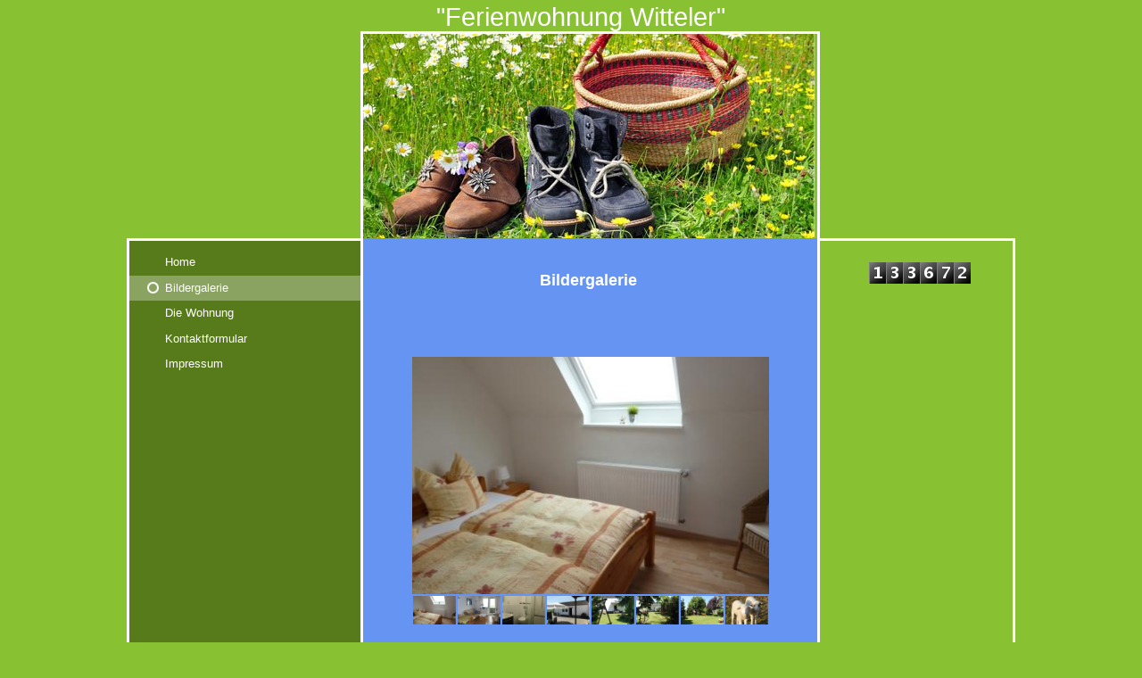

--- FILE ---
content_type: text/html; charset=utf-8
request_url: http://fewo-sauerland-urlaub.de/Bildergalerie
body_size: 46669
content:
<!DOCTYPE html><html><head><meta http-equiv="Content-Type" content="text/html; charset=UTF-8"><title>Fotos, Urlaub, Sauerland, Ferienwohnung, Ferienhof, Witteler, Brilon, Bauernhof</title><meta name="keywords" content="Urlaub, Sauerland, Ferienwohnung, Fewo, Ferienhof, Witteler, Brilon, Nehden, Bauernhof, HSK, Land, Auszeit, Rothaarsteig, Wandern, Mountainbike, Radfahren, Natur, Familie, Tiere, Entspannung, Erholung"><link href="/Bildergalerie" rel="canonical"><meta content="Fotos, Urlaub, Sauerland, Ferienwohnung, Ferienhof, Witteler, Brilon, Bauernhof" property="og:title"><meta content="website" property="og:type"><meta content="/Bildergalerie" property="og:url"><script>
              window.beng = window.beng || {};
              window.beng.env = {
                language: "en",
                country: "US",
                mode: "deploy",
                context: "page",
                pageId: "000000795624",
                skeletonId: "",
                scope: "HTO01FLQTSZL",
                isProtected: false,
                navigationText: "Bildergalerie",
                instance: "1",
                common_prefix: "https://homepagedesigner.telekom.de",
                design_common: "https://homepagedesigner.telekom.de/beng/designs/",
                design_template: "reseller/1000003/telekom_mv_263",
                path_design: "https://homepagedesigner.telekom.de/beng/designs/data/reseller/1000003/telekom_mv_263/",
                path_res: "https://homepagedesigner.telekom.de/res/",
                path_bengres: "https://homepagedesigner.telekom.de/beng/res/",
                masterDomain: "",
                preferredDomain: "",
                preprocessHostingUri: function(uri) {
                  
                    return uri || "";
                  
                },
                hideEmptyAreas: false
              };
            </script><script xmlns="http://www.w3.org/1999/xhtml" src="https://homepagedesigner.telekom.de/cm4all-beng-proxy/beng-proxy.js">;</script><link xmlns="http://www.w3.org/1999/xhtml" rel="stylesheet" href="https://homepagedesigner.telekom.de/.cm4all/e/static/3rdparty/font-awesome/css/font-awesome.min.css"></link><link rel="stylesheet" type="text/css" href="//homepagedesigner.telekom.de/.cm4all/res/static/libcm4all-js-widget/3.89.7/css/widget-runtime.css"/>

<link rel="stylesheet" type="text/css" href="//homepagedesigner.telekom.de/.cm4all/res/static/beng-editor/5.3.130/css/deploy.css"/>

<link rel="stylesheet" type="text/css" href="//homepagedesigner.telekom.de/.cm4all/res/static/libcm4all-js-widget/3.89.7/css/slideshow-common.css"/>

<script src="//homepagedesigner.telekom.de/.cm4all/res/static/jquery-1.7/jquery.js">;</script><script src="//homepagedesigner.telekom.de/.cm4all/res/static/prototype-1.7.3/prototype.js">;</script><script src="//homepagedesigner.telekom.de/.cm4all/res/static/jslib/1.4.1/js/legacy.js">;</script><script src="//homepagedesigner.telekom.de/.cm4all/res/static/libcm4all-js-widget/3.89.7/js/widget-runtime.js">;</script>

<script src="//homepagedesigner.telekom.de/.cm4all/res/static/libcm4all-js-widget/3.89.7/js/slideshow-common.js">;</script>

<script src="//homepagedesigner.telekom.de/.cm4all/res/static/beng-editor/5.3.130/js/deploy.js">;</script>

<link xmlns="http://www.w3.org/1999/xhtml"  rel="stylesheet" type="text/css" href="https://homepagedesigner.telekom.de/.cm4all/designs/static/reseller/1000003/telekom_mv_263/1561385317.62/css/main.css"></link><!--[if lt IE 7]>
			<link rel="stylesheet" type="text/css" href="https://homepagedesigner.telekom.de/beng/designs/data/reseller/1000003/telekom_mv_263/css/ie6.css"/>
		<![endif]--><link href="/.cm4all/handler.php/vars.css?v=" type="text/css" rel="stylesheet"><style type="text/css">
    .cm-logo {
        
        background-image: none;
      }
  </style><script type="text/javascript">window.cmLogoWidgetId = "CMTOI_cm4all_com_widgets_Logo_10375241";
            window.cmLogoGetCommonWidget = function (){
                return new cm4all.Common.Widget({
            base    : "/Bildergalerie",
            session : "",
            frame   : "",
            path    : "CMTOI_cm4all_com_widgets_Logo_10375241"
        })
            };
            window.logoConfiguration = {
                "cm-logo-x" : "0",
        "cm-logo-y" : "0",
        "cm-logo-v" : "1.0",
        "cm-logo-w" : "0",
        "cm-logo-h" : "0",
        "cm-logo-di" : "",
        "cm-logo-u" : "",
        "cm-logo-k" : "",
        "cm-logo-bc" : "",
        "cm-logo-ln" : "",
        "cm-logo-ln$" : "",
        "cm-logo-hi" : false
        ,
        _logoBaseUrl : "https:\/\/homepagedesigner.telekom.de\/imageprocessor\/processor.cls\/CMTOI\/cm4all\/com\/widgets\/Logo\/10\/37\/52\/41\/\/scale_0_0\/",
        _logoPath : ""
        };
				document.observe('dom:loaded', function() {
					var containers = document.querySelectorAll("[cm_type=logo], [id=logo], .cm-logo");
          for (var i = 0; i < containers.length; i++) {
            var container = containers[i];
            if (container && window.beng && beng.env && beng.env.hideEmptyAreas) {
              if (beng.env.mode != "edit") {
                container.addClassName("cm_empty");
              } else {
                container.addClassName("cm_empty_editor");
              }
            }
          }
				});
			
          jQuery(document).ready(function() {
            var logoElement = jQuery(".cm-logo");
            logoElement.attr("role", "img");
            logoElement.attr("tabindex", "0");
            logoElement.attr("aria-label", "logo");
          });
        </script><link rel="icon" href="data:;base64,iVBORw0KGgo="/><style id="cm_table_styles"></style><style id="cm_background_queries"></style></head><body ondrop="return false;" class=" device-desktop cm-deploy"><div class="cm-background" data-cm-qa-bg="image"></div><div class="cm-background-video" data-cm-qa-bg="video"></div><div class="cm-background-effects" data-cm-qa-bg="effect"></div><div xmlns="http://www.w3.org/1999/xhtml" xmlns:c="http://cm4all.com/ng/widget" id="page"><div id="page_inner"><div id="header" class="clearfix"><div class="cm-kv-0 kv"> </div><div id="logo" class="cm-logo"> </div><h1 style="height:35px;left:347px;top:3px;visibility:visible;width:350px;">"Ferienwohnung Witteler" <br></h1><a class="cm_headerlink"></a></div><table id="content_wrapper" cellspacing="0" cellpadding="0"><tr><td id="content_left_wrapper"><div id="content_left"><div id="cm_navigation"><ul xmlns="" id="cm_mainnavigation"><li id="cm_navigation_pid_795403"><a title="Home" href="/Home" class="cm_anchor">Home</a></li><li id="cm_navigation_pid_795624" class="cm_current"><a title="Bildergalerie" href="/Bildergalerie" class="cm_anchor">Bildergalerie</a></li><li id="cm_navigation_pid_796151"><a title="Die Wohnung" href="/Die-Wohnung" class="cm_anchor">Die Wohnung</a></li><li id="cm_navigation_pid_795625"><a title="Kontaktformular" href="/Kontaktformular" class="cm_anchor">Kontaktformular</a></li><li id="cm_navigation_pid_802919"><a title="Impressum" href="/Impressum" class="cm_anchor">Impressum</a></li></ul></div></div><div id="content_left_2"><div id="widgetbar_page_left_2" data-cm-hintable="yes"><p xmlns=""> </p></div><div id="widgetbar_site_left_2" data-cm-hintable="yes"><p xmlns=""> </p></div></div></td><td id="content_main_wrapper"><div id="content_main" data-cm-hintable="yes"><p xmlns="">        </p><h1 xmlns="" style="text-align: center;">Bildergalerie </h1><p xmlns="">       <br></p><p xmlns=""> </p><p xmlns="">    </p><p xmlns=""></p><p xmlns=""></p><p xmlns=""></p><p xmlns=""></p><div xmlns="" class="clearFloating" style="clear:both;height: 0px; width: auto;"></div><div xmlns="" id="widgetcontainer_CMTOI_de_dtag_hosting_hpcreator_widget_PictureGallery_10376425" class="
				    cm_widget_block
					cm_widget com_cm4all_wdn_PhotoSlideshow cm_widget_block_center" style="width:400px; max-width:100%; "><div class="cm_widget_anchor"><a name="CMTOI_de_dtag_hosting_hpcreator_widget_PictureGallery_10376425" id="widgetanchor_CMTOI_de_dtag_hosting_hpcreator_widget_PictureGallery_10376425"><!--com.cm4all.wdn.PhotoSlideshow--></a></div><script type="text/javascript">
window.cm4all.widgets.register( '/Bildergalerie', '', '', 'CMTOI_de_dtag_hosting_hpcreator_widget_PictureGallery_10376425');
</script>
		<script type="text/javascript">
	(function() {

		var links = ["@\/3rd\/photoswipe-4.1.2\/photoswipe.css","@\/css\/show-lightbox.min.css?version=54.css","@\/css\/show-slideshow.min.css?version=54.css"];
		for( var i=0; i<links.length; i++) {
			if( links[i].indexOf( '@')==0) {
				links[i] = "https://homepagedesigner.telekom.de/.cm4all/widgetres.php/com.cm4all.wdn.PhotoSlideshow/" + links[i].substring( 2);
			} else if( links[i].indexOf( '/')!=0) {
				links[i] = window.cm4all.widgets[ 'CMTOI_de_dtag_hosting_hpcreator_widget_PictureGallery_10376425'].url( links[i]);
			}
		}
		cm4all.Common.loadCss( links);

		var scripts = ["@\/js\/show.min.js?version=54.js","@\/3rd\/photoswipe-4.1.2\/photoswipe.min.js","@\/js\/show-lightbox.min.js?version=54.js"];
		for( var i=0; i<scripts.length; i++) {
			if( scripts[i].indexOf( '@')==0) {
				scripts[i] = "https://homepagedesigner.telekom.de/.cm4all/widgetres.php/com.cm4all.wdn.PhotoSlideshow/" + scripts[i].substring( 2);
			} else if( scripts[i].indexOf( '/')!=0) {
				scripts[i] = window.cm4all.widgets[ 'CMTOI_de_dtag_hosting_hpcreator_widget_PictureGallery_10376425'].url( scripts[i]);
			}
		}

		var deferred = jQuery.Deferred();
		window.cm4all.widgets[ 'CMTOI_de_dtag_hosting_hpcreator_widget_PictureGallery_10376425'].ready = (function() {
			var ready = function ready( handler) {
				deferred.done( handler);
			};
			return deferred.promise( ready);
		})();
		cm4all.Common.requireLibrary( scripts, function() {
			deferred.resolveWith( window.cm4all.widgets[ 'CMTOI_de_dtag_hosting_hpcreator_widget_PictureGallery_10376425']);
		});
	})();
</script><!-- PhotoSlideshow -->
<script type="text/javascript">
    (function() {
    if (document.querySelector('link[href*="/font-awesome."], link[href*="/e/Bundle/"]')) {
      return;
    }

    var request = new XMLHttpRequest();
    request.open('GET', '//c4t.cc/font-awesome,version=4?format=json', true);
    request.onload = function() {
      if (request.status >= 200 && request.status < 400) {
        var data = JSON.parse(request.responseText);
        if (data && data.resources && Array.isArray(data.resources.css)) {
          window.Common.loadCss(data.resources.css);
        }
      }
    };
    request.send();
  })();
</script>

<div
  class="cm-widget_photoslideshow"
  style="opacity: 0;"
  id="C_CMTOI_de_dtag_hosting_hpcreator_widget_PictureGallery_10376425__-photos"
>
  
  <!-- BEGIN inc/show/photoslideshow -->
<ul class=" cm-w_phs-t-bottom cm-w_phs-a-horizontal">
<li data-index='0'  ><div class='cm-w_phs-uro-item'>  <picture><source srcset="/.cm4all/uproc.php/0/Bildergalerie%20Galerie/.Schlafzimmer%201%20komp.JPG/picture-2600?_=19c1c43048e 1x, /.cm4all/uproc.php/0/Bildergalerie%20Galerie/Schlafzimmer%201%20komp.JPG?_=19c1c43048e 2x" media="(min-width:1300px)"><source srcset="/.cm4all/uproc.php/0/Bildergalerie%20Galerie/.Schlafzimmer%201%20komp.JPG/picture-1600?_=19c1c43048e 1x, /.cm4all/uproc.php/0/Bildergalerie%20Galerie/.Schlafzimmer%201%20komp.JPG/picture-2600?_=19c1c43048e 2x" media="(min-width:800px)"><source srcset="/.cm4all/uproc.php/0/Bildergalerie%20Galerie/.Schlafzimmer%201%20komp.JPG/picture-1200?_=19c1c43048e 1x, /.cm4all/uproc.php/0/Bildergalerie%20Galerie/.Schlafzimmer%201%20komp.JPG/picture-1600?_=19c1c43048e 2x" media="(min-width:600px)"><source srcset="/.cm4all/uproc.php/0/Bildergalerie%20Galerie/.Schlafzimmer%201%20komp.JPG/picture-800?_=19c1c43048e 1x, /.cm4all/uproc.php/0/Bildergalerie%20Galerie/.Schlafzimmer%201%20komp.JPG/picture-1200?_=19c1c43048e 2x" media="(min-width:400px)"><source srcset="/.cm4all/uproc.php/0/Bildergalerie%20Galerie/.Schlafzimmer%201%20komp.JPG/picture-400?_=19c1c43048e 1x, /.cm4all/uproc.php/0/Bildergalerie%20Galerie/.Schlafzimmer%201%20komp.JPG/picture-800?_=19c1c43048e 2x" media="(min-width:200px)"><source srcset="/.cm4all/uproc.php/0/Bildergalerie%20Galerie/.Schlafzimmer%201%20komp.JPG/picture-200?_=19c1c43048e 1x, /.cm4all/uproc.php/0/Bildergalerie%20Galerie/.Schlafzimmer%201%20komp.JPG/picture-400?_=19c1c43048e 2x" media="(min-width:100px)"><img src="/.cm4all/uproc.php/0/Bildergalerie%20Galerie/.Schlafzimmer%201%20komp.JPG/picture-200?_=19c1c43048e" data-uro-original="/.cm4all/uproc.php/0/Bildergalerie%20Galerie/Schlafzimmer%201%20komp.JPG?_=19c1c43048e" onerror="uroGlobal().util.error(this, '', 'uro-widget')" alt="Schlafzimmer 1 komp"></picture></div></li><li data-index='1'  ><div class='cm-w_phs-uro-item'>  <picture><source srcset="/.cm4all/uproc.php/0/Bildergalerie%20Galerie/.Essen%20Wohnen%20neu%20komp.JPG/picture-2600?_=19c1c43048f 1x, /.cm4all/uproc.php/0/Bildergalerie%20Galerie/Essen%20Wohnen%20neu%20komp.JPG?_=19c1c43048f 2x" media="(min-width:1300px)"><source srcset="/.cm4all/uproc.php/0/Bildergalerie%20Galerie/.Essen%20Wohnen%20neu%20komp.JPG/picture-1600?_=19c1c43048f 1x, /.cm4all/uproc.php/0/Bildergalerie%20Galerie/.Essen%20Wohnen%20neu%20komp.JPG/picture-2600?_=19c1c43048f 2x" media="(min-width:800px)"><source srcset="/.cm4all/uproc.php/0/Bildergalerie%20Galerie/.Essen%20Wohnen%20neu%20komp.JPG/picture-1200?_=19c1c43048f 1x, /.cm4all/uproc.php/0/Bildergalerie%20Galerie/.Essen%20Wohnen%20neu%20komp.JPG/picture-1600?_=19c1c43048f 2x" media="(min-width:600px)"><source srcset="/.cm4all/uproc.php/0/Bildergalerie%20Galerie/.Essen%20Wohnen%20neu%20komp.JPG/picture-800?_=19c1c43048f 1x, /.cm4all/uproc.php/0/Bildergalerie%20Galerie/.Essen%20Wohnen%20neu%20komp.JPG/picture-1200?_=19c1c43048f 2x" media="(min-width:400px)"><source srcset="/.cm4all/uproc.php/0/Bildergalerie%20Galerie/.Essen%20Wohnen%20neu%20komp.JPG/picture-400?_=19c1c43048f 1x, /.cm4all/uproc.php/0/Bildergalerie%20Galerie/.Essen%20Wohnen%20neu%20komp.JPG/picture-800?_=19c1c43048f 2x" media="(min-width:200px)"><source srcset="/.cm4all/uproc.php/0/Bildergalerie%20Galerie/.Essen%20Wohnen%20neu%20komp.JPG/picture-200?_=19c1c43048f 1x, /.cm4all/uproc.php/0/Bildergalerie%20Galerie/.Essen%20Wohnen%20neu%20komp.JPG/picture-400?_=19c1c43048f 2x" media="(min-width:100px)"><img src="/.cm4all/uproc.php/0/Bildergalerie%20Galerie/.Essen%20Wohnen%20neu%20komp.JPG/picture-200?_=19c1c43048f" data-uro-original="/.cm4all/uproc.php/0/Bildergalerie%20Galerie/Essen%20Wohnen%20neu%20komp.JPG?_=19c1c43048f" onerror="uroGlobal().util.error(this, '', 'uro-widget')" alt="Essen Wohnen neu komp"></picture></div></li><li data-index='2'  ><div class='cm-w_phs-uro-item'>  <picture><source srcset="/.cm4all/uproc.php/0/Bildergalerie%20Galerie/.P5160985%20Bad%20neu.jpg/picture-2600?_=19c1c43048a 1x, /.cm4all/uproc.php/0/Bildergalerie%20Galerie/P5160985%20Bad%20neu.jpg?_=19c1c43048a 2x" media="(min-width:1300px)"><source srcset="/.cm4all/uproc.php/0/Bildergalerie%20Galerie/.P5160985%20Bad%20neu.jpg/picture-1600?_=19c1c43048a 1x, /.cm4all/uproc.php/0/Bildergalerie%20Galerie/.P5160985%20Bad%20neu.jpg/picture-2600?_=19c1c43048a 2x" media="(min-width:800px)"><source srcset="/.cm4all/uproc.php/0/Bildergalerie%20Galerie/.P5160985%20Bad%20neu.jpg/picture-1200?_=19c1c43048a 1x, /.cm4all/uproc.php/0/Bildergalerie%20Galerie/.P5160985%20Bad%20neu.jpg/picture-1600?_=19c1c43048a 2x" media="(min-width:600px)"><source srcset="/.cm4all/uproc.php/0/Bildergalerie%20Galerie/.P5160985%20Bad%20neu.jpg/picture-800?_=19c1c43048a 1x, /.cm4all/uproc.php/0/Bildergalerie%20Galerie/.P5160985%20Bad%20neu.jpg/picture-1200?_=19c1c43048a 2x" media="(min-width:400px)"><source srcset="/.cm4all/uproc.php/0/Bildergalerie%20Galerie/.P5160985%20Bad%20neu.jpg/picture-400?_=19c1c43048a 1x, /.cm4all/uproc.php/0/Bildergalerie%20Galerie/.P5160985%20Bad%20neu.jpg/picture-800?_=19c1c43048a 2x" media="(min-width:200px)"><source srcset="/.cm4all/uproc.php/0/Bildergalerie%20Galerie/.P5160985%20Bad%20neu.jpg/picture-200?_=19c1c43048a 1x, /.cm4all/uproc.php/0/Bildergalerie%20Galerie/.P5160985%20Bad%20neu.jpg/picture-400?_=19c1c43048a 2x" media="(min-width:100px)"><img src="/.cm4all/uproc.php/0/Bildergalerie%20Galerie/.P5160985%20Bad%20neu.jpg/picture-200?_=19c1c43048a" data-uro-original="/.cm4all/uproc.php/0/Bildergalerie%20Galerie/P5160985%20Bad%20neu.jpg?_=19c1c43048a" onerror="uroGlobal().util.error(this, '', 'uro-widget')" alt="P5160985 Bad neu"></picture></div></li><li data-index='3'  ><div class='cm-w_phs-uro-item'>  <picture><source srcset="/.cm4all/uproc.php/0/Bildergalerie%20Galerie/.Sitzgelegenheit%20vor%20FeWo%20komp.jpg/picture-2600?_=19c1c43048b 1x, /.cm4all/uproc.php/0/Bildergalerie%20Galerie/Sitzgelegenheit%20vor%20FeWo%20komp.jpg?_=19c1c43048b 2x" media="(min-width:1300px)"><source srcset="/.cm4all/uproc.php/0/Bildergalerie%20Galerie/.Sitzgelegenheit%20vor%20FeWo%20komp.jpg/picture-1600?_=19c1c43048b 1x, /.cm4all/uproc.php/0/Bildergalerie%20Galerie/.Sitzgelegenheit%20vor%20FeWo%20komp.jpg/picture-2600?_=19c1c43048b 2x" media="(min-width:800px)"><source srcset="/.cm4all/uproc.php/0/Bildergalerie%20Galerie/.Sitzgelegenheit%20vor%20FeWo%20komp.jpg/picture-1200?_=19c1c43048b 1x, /.cm4all/uproc.php/0/Bildergalerie%20Galerie/.Sitzgelegenheit%20vor%20FeWo%20komp.jpg/picture-1600?_=19c1c43048b 2x" media="(min-width:600px)"><source srcset="/.cm4all/uproc.php/0/Bildergalerie%20Galerie/.Sitzgelegenheit%20vor%20FeWo%20komp.jpg/picture-800?_=19c1c43048b 1x, /.cm4all/uproc.php/0/Bildergalerie%20Galerie/.Sitzgelegenheit%20vor%20FeWo%20komp.jpg/picture-1200?_=19c1c43048b 2x" media="(min-width:400px)"><source srcset="/.cm4all/uproc.php/0/Bildergalerie%20Galerie/.Sitzgelegenheit%20vor%20FeWo%20komp.jpg/picture-400?_=19c1c43048b 1x, /.cm4all/uproc.php/0/Bildergalerie%20Galerie/.Sitzgelegenheit%20vor%20FeWo%20komp.jpg/picture-800?_=19c1c43048b 2x" media="(min-width:200px)"><source srcset="/.cm4all/uproc.php/0/Bildergalerie%20Galerie/.Sitzgelegenheit%20vor%20FeWo%20komp.jpg/picture-200?_=19c1c43048b 1x, /.cm4all/uproc.php/0/Bildergalerie%20Galerie/.Sitzgelegenheit%20vor%20FeWo%20komp.jpg/picture-400?_=19c1c43048b 2x" media="(min-width:100px)"><img src="/.cm4all/uproc.php/0/Bildergalerie%20Galerie/.Sitzgelegenheit%20vor%20FeWo%20komp.jpg/picture-200?_=19c1c43048b" data-uro-original="/.cm4all/uproc.php/0/Bildergalerie%20Galerie/Sitzgelegenheit%20vor%20FeWo%20komp.jpg?_=19c1c43048b" onerror="uroGlobal().util.error(this, '', 'uro-widget')" alt="Sitzgelegenheit vor FeWo komp"></picture></div></li><li data-index='4'  ><div class='cm-w_phs-uro-item'>  <picture><source srcset="/.cm4all/uproc.php/0/Bildergalerie%20Galerie/.Spielplatz%202%20komp.JPG/picture-2600?_=19c1c430488 1x, /.cm4all/uproc.php/0/Bildergalerie%20Galerie/Spielplatz%202%20komp.JPG?_=19c1c430488 2x" media="(min-width:1300px)"><source srcset="/.cm4all/uproc.php/0/Bildergalerie%20Galerie/.Spielplatz%202%20komp.JPG/picture-1600?_=19c1c430488 1x, /.cm4all/uproc.php/0/Bildergalerie%20Galerie/.Spielplatz%202%20komp.JPG/picture-2600?_=19c1c430488 2x" media="(min-width:800px)"><source srcset="/.cm4all/uproc.php/0/Bildergalerie%20Galerie/.Spielplatz%202%20komp.JPG/picture-1200?_=19c1c430488 1x, /.cm4all/uproc.php/0/Bildergalerie%20Galerie/.Spielplatz%202%20komp.JPG/picture-1600?_=19c1c430488 2x" media="(min-width:600px)"><source srcset="/.cm4all/uproc.php/0/Bildergalerie%20Galerie/.Spielplatz%202%20komp.JPG/picture-800?_=19c1c430488 1x, /.cm4all/uproc.php/0/Bildergalerie%20Galerie/.Spielplatz%202%20komp.JPG/picture-1200?_=19c1c430488 2x" media="(min-width:400px)"><source srcset="/.cm4all/uproc.php/0/Bildergalerie%20Galerie/.Spielplatz%202%20komp.JPG/picture-400?_=19c1c430488 1x, /.cm4all/uproc.php/0/Bildergalerie%20Galerie/.Spielplatz%202%20komp.JPG/picture-800?_=19c1c430488 2x" media="(min-width:200px)"><source srcset="/.cm4all/uproc.php/0/Bildergalerie%20Galerie/.Spielplatz%202%20komp.JPG/picture-200?_=19c1c430488 1x, /.cm4all/uproc.php/0/Bildergalerie%20Galerie/.Spielplatz%202%20komp.JPG/picture-400?_=19c1c430488 2x" media="(min-width:100px)"><img src="/.cm4all/uproc.php/0/Bildergalerie%20Galerie/.Spielplatz%202%20komp.JPG/picture-200?_=19c1c430488" data-uro-original="/.cm4all/uproc.php/0/Bildergalerie%20Galerie/Spielplatz%202%20komp.JPG?_=19c1c430488" onerror="uroGlobal().util.error(this, '', 'uro-widget')" alt="Spielplatz 2 komp"></picture></div></li><li data-index='5'  ><div class='cm-w_phs-uro-item'>  <picture><source srcset="/.cm4all/uproc.php/0/Bildergalerie%20Galerie/.Schaukel%20Garten%20komp.JPG/picture-2600?_=19c1c43048a 1x, /.cm4all/uproc.php/0/Bildergalerie%20Galerie/Schaukel%20Garten%20komp.JPG?_=19c1c43048a 2x" media="(min-width:1300px)"><source srcset="/.cm4all/uproc.php/0/Bildergalerie%20Galerie/.Schaukel%20Garten%20komp.JPG/picture-1600?_=19c1c43048a 1x, /.cm4all/uproc.php/0/Bildergalerie%20Galerie/.Schaukel%20Garten%20komp.JPG/picture-2600?_=19c1c43048a 2x" media="(min-width:800px)"><source srcset="/.cm4all/uproc.php/0/Bildergalerie%20Galerie/.Schaukel%20Garten%20komp.JPG/picture-1200?_=19c1c43048a 1x, /.cm4all/uproc.php/0/Bildergalerie%20Galerie/.Schaukel%20Garten%20komp.JPG/picture-1600?_=19c1c43048a 2x" media="(min-width:600px)"><source srcset="/.cm4all/uproc.php/0/Bildergalerie%20Galerie/.Schaukel%20Garten%20komp.JPG/picture-800?_=19c1c43048a 1x, /.cm4all/uproc.php/0/Bildergalerie%20Galerie/.Schaukel%20Garten%20komp.JPG/picture-1200?_=19c1c43048a 2x" media="(min-width:400px)"><source srcset="/.cm4all/uproc.php/0/Bildergalerie%20Galerie/.Schaukel%20Garten%20komp.JPG/picture-400?_=19c1c43048a 1x, /.cm4all/uproc.php/0/Bildergalerie%20Galerie/.Schaukel%20Garten%20komp.JPG/picture-800?_=19c1c43048a 2x" media="(min-width:200px)"><source srcset="/.cm4all/uproc.php/0/Bildergalerie%20Galerie/.Schaukel%20Garten%20komp.JPG/picture-200?_=19c1c43048a 1x, /.cm4all/uproc.php/0/Bildergalerie%20Galerie/.Schaukel%20Garten%20komp.JPG/picture-400?_=19c1c43048a 2x" media="(min-width:100px)"><img src="/.cm4all/uproc.php/0/Bildergalerie%20Galerie/.Schaukel%20Garten%20komp.JPG/picture-200?_=19c1c43048a" data-uro-original="/.cm4all/uproc.php/0/Bildergalerie%20Galerie/Schaukel%20Garten%20komp.JPG?_=19c1c43048a" onerror="uroGlobal().util.error(this, '', 'uro-widget')" alt="Schaukel Garten komp"></picture></div></li><li data-index='6'  ><div class='cm-w_phs-uro-item'>  <picture><source srcset="/.cm4all/uproc.php/0/Bildergalerie%20Galerie/.Spielplatz%20mit%20Trecker%20komp.JPG/picture-2600?_=19c1c43048c 1x, /.cm4all/uproc.php/0/Bildergalerie%20Galerie/Spielplatz%20mit%20Trecker%20komp.JPG?_=19c1c43048c 2x" media="(min-width:1300px)"><source srcset="/.cm4all/uproc.php/0/Bildergalerie%20Galerie/.Spielplatz%20mit%20Trecker%20komp.JPG/picture-1600?_=19c1c43048c 1x, /.cm4all/uproc.php/0/Bildergalerie%20Galerie/.Spielplatz%20mit%20Trecker%20komp.JPG/picture-2600?_=19c1c43048c 2x" media="(min-width:800px)"><source srcset="/.cm4all/uproc.php/0/Bildergalerie%20Galerie/.Spielplatz%20mit%20Trecker%20komp.JPG/picture-1200?_=19c1c43048c 1x, /.cm4all/uproc.php/0/Bildergalerie%20Galerie/.Spielplatz%20mit%20Trecker%20komp.JPG/picture-1600?_=19c1c43048c 2x" media="(min-width:600px)"><source srcset="/.cm4all/uproc.php/0/Bildergalerie%20Galerie/.Spielplatz%20mit%20Trecker%20komp.JPG/picture-800?_=19c1c43048c 1x, /.cm4all/uproc.php/0/Bildergalerie%20Galerie/.Spielplatz%20mit%20Trecker%20komp.JPG/picture-1200?_=19c1c43048c 2x" media="(min-width:400px)"><source srcset="/.cm4all/uproc.php/0/Bildergalerie%20Galerie/.Spielplatz%20mit%20Trecker%20komp.JPG/picture-400?_=19c1c43048c 1x, /.cm4all/uproc.php/0/Bildergalerie%20Galerie/.Spielplatz%20mit%20Trecker%20komp.JPG/picture-800?_=19c1c43048c 2x" media="(min-width:200px)"><source srcset="/.cm4all/uproc.php/0/Bildergalerie%20Galerie/.Spielplatz%20mit%20Trecker%20komp.JPG/picture-200?_=19c1c43048c 1x, /.cm4all/uproc.php/0/Bildergalerie%20Galerie/.Spielplatz%20mit%20Trecker%20komp.JPG/picture-400?_=19c1c43048c 2x" media="(min-width:100px)"><img src="/.cm4all/uproc.php/0/Bildergalerie%20Galerie/.Spielplatz%20mit%20Trecker%20komp.JPG/picture-200?_=19c1c43048c" data-uro-original="/.cm4all/uproc.php/0/Bildergalerie%20Galerie/Spielplatz%20mit%20Trecker%20komp.JPG?_=19c1c43048c" onerror="uroGlobal().util.error(this, '', 'uro-widget')" alt="Spielplatz mit Trecker komp"></picture></div></li><li data-index='7'  ><div class='cm-w_phs-uro-item'>  <picture><source srcset="/.cm4all/uproc.php/0/Bildergalerie%20Galerie/.Schafe%20FeWo%20komp.JPG/picture-2600?_=19c1c43048b 1x, /.cm4all/uproc.php/0/Bildergalerie%20Galerie/Schafe%20FeWo%20komp.JPG?_=19c1c43048b 2x" media="(min-width:1300px)"><source srcset="/.cm4all/uproc.php/0/Bildergalerie%20Galerie/.Schafe%20FeWo%20komp.JPG/picture-1600?_=19c1c43048b 1x, /.cm4all/uproc.php/0/Bildergalerie%20Galerie/.Schafe%20FeWo%20komp.JPG/picture-2600?_=19c1c43048b 2x" media="(min-width:800px)"><source srcset="/.cm4all/uproc.php/0/Bildergalerie%20Galerie/.Schafe%20FeWo%20komp.JPG/picture-1200?_=19c1c43048b 1x, /.cm4all/uproc.php/0/Bildergalerie%20Galerie/.Schafe%20FeWo%20komp.JPG/picture-1600?_=19c1c43048b 2x" media="(min-width:600px)"><source srcset="/.cm4all/uproc.php/0/Bildergalerie%20Galerie/.Schafe%20FeWo%20komp.JPG/picture-800?_=19c1c43048b 1x, /.cm4all/uproc.php/0/Bildergalerie%20Galerie/.Schafe%20FeWo%20komp.JPG/picture-1200?_=19c1c43048b 2x" media="(min-width:400px)"><source srcset="/.cm4all/uproc.php/0/Bildergalerie%20Galerie/.Schafe%20FeWo%20komp.JPG/picture-400?_=19c1c43048b 1x, /.cm4all/uproc.php/0/Bildergalerie%20Galerie/.Schafe%20FeWo%20komp.JPG/picture-800?_=19c1c43048b 2x" media="(min-width:200px)"><source srcset="/.cm4all/uproc.php/0/Bildergalerie%20Galerie/.Schafe%20FeWo%20komp.JPG/picture-200?_=19c1c43048b 1x, /.cm4all/uproc.php/0/Bildergalerie%20Galerie/.Schafe%20FeWo%20komp.JPG/picture-400?_=19c1c43048b 2x" media="(min-width:100px)"><img src="/.cm4all/uproc.php/0/Bildergalerie%20Galerie/.Schafe%20FeWo%20komp.JPG/picture-200?_=19c1c43048b" data-uro-original="/.cm4all/uproc.php/0/Bildergalerie%20Galerie/Schafe%20FeWo%20komp.JPG?_=19c1c43048b" onerror="uroGlobal().util.error(this, '', 'uro-widget')" alt="Schafe FeWo komp"></picture></div></li><li data-index='8'  ><div class='cm-w_phs-uro-item'>  <picture><source srcset="/.cm4all/uproc.php/0/Bildergalerie%20Galerie/.Hase%20im%20Stall%20komp.JPG/picture-2600?_=19c1c43048c 1x, /.cm4all/uproc.php/0/Bildergalerie%20Galerie/Hase%20im%20Stall%20komp.JPG?_=19c1c43048c 2x" media="(min-width:1300px)"><source srcset="/.cm4all/uproc.php/0/Bildergalerie%20Galerie/.Hase%20im%20Stall%20komp.JPG/picture-1600?_=19c1c43048c 1x, /.cm4all/uproc.php/0/Bildergalerie%20Galerie/.Hase%20im%20Stall%20komp.JPG/picture-2600?_=19c1c43048c 2x" media="(min-width:800px)"><source srcset="/.cm4all/uproc.php/0/Bildergalerie%20Galerie/.Hase%20im%20Stall%20komp.JPG/picture-1200?_=19c1c43048c 1x, /.cm4all/uproc.php/0/Bildergalerie%20Galerie/.Hase%20im%20Stall%20komp.JPG/picture-1600?_=19c1c43048c 2x" media="(min-width:600px)"><source srcset="/.cm4all/uproc.php/0/Bildergalerie%20Galerie/.Hase%20im%20Stall%20komp.JPG/picture-800?_=19c1c43048c 1x, /.cm4all/uproc.php/0/Bildergalerie%20Galerie/.Hase%20im%20Stall%20komp.JPG/picture-1200?_=19c1c43048c 2x" media="(min-width:400px)"><source srcset="/.cm4all/uproc.php/0/Bildergalerie%20Galerie/.Hase%20im%20Stall%20komp.JPG/picture-400?_=19c1c43048c 1x, /.cm4all/uproc.php/0/Bildergalerie%20Galerie/.Hase%20im%20Stall%20komp.JPG/picture-800?_=19c1c43048c 2x" media="(min-width:200px)"><source srcset="/.cm4all/uproc.php/0/Bildergalerie%20Galerie/.Hase%20im%20Stall%20komp.JPG/picture-200?_=19c1c43048c 1x, /.cm4all/uproc.php/0/Bildergalerie%20Galerie/.Hase%20im%20Stall%20komp.JPG/picture-400?_=19c1c43048c 2x" media="(min-width:100px)"><img src="/.cm4all/uproc.php/0/Bildergalerie%20Galerie/.Hase%20im%20Stall%20komp.JPG/picture-200?_=19c1c43048c" data-uro-original="/.cm4all/uproc.php/0/Bildergalerie%20Galerie/Hase%20im%20Stall%20komp.JPG?_=19c1c43048c" onerror="uroGlobal().util.error(this, '', 'uro-widget')" alt="Hase im Stall komp"></picture></div></li><li data-index='9'  ><div class='cm-w_phs-uro-item'>  <picture><source srcset="/.cm4all/uproc.php/0/Bildergalerie%20Galerie/.H%C3%BChner%20Gruppenfoto%20komp.JPG/picture-2600?_=19c1c430486 1x, /.cm4all/uproc.php/0/Bildergalerie%20Galerie/H%C3%BChner%20Gruppenfoto%20komp.JPG?_=19c1c430486 2x" media="(min-width:1300px)"><source srcset="/.cm4all/uproc.php/0/Bildergalerie%20Galerie/.H%C3%BChner%20Gruppenfoto%20komp.JPG/picture-1600?_=19c1c430486 1x, /.cm4all/uproc.php/0/Bildergalerie%20Galerie/.H%C3%BChner%20Gruppenfoto%20komp.JPG/picture-2600?_=19c1c430486 2x" media="(min-width:800px)"><source srcset="/.cm4all/uproc.php/0/Bildergalerie%20Galerie/.H%C3%BChner%20Gruppenfoto%20komp.JPG/picture-1200?_=19c1c430486 1x, /.cm4all/uproc.php/0/Bildergalerie%20Galerie/.H%C3%BChner%20Gruppenfoto%20komp.JPG/picture-1600?_=19c1c430486 2x" media="(min-width:600px)"><source srcset="/.cm4all/uproc.php/0/Bildergalerie%20Galerie/.H%C3%BChner%20Gruppenfoto%20komp.JPG/picture-800?_=19c1c430486 1x, /.cm4all/uproc.php/0/Bildergalerie%20Galerie/.H%C3%BChner%20Gruppenfoto%20komp.JPG/picture-1200?_=19c1c430486 2x" media="(min-width:400px)"><source srcset="/.cm4all/uproc.php/0/Bildergalerie%20Galerie/.H%C3%BChner%20Gruppenfoto%20komp.JPG/picture-400?_=19c1c430486 1x, /.cm4all/uproc.php/0/Bildergalerie%20Galerie/.H%C3%BChner%20Gruppenfoto%20komp.JPG/picture-800?_=19c1c430486 2x" media="(min-width:200px)"><source srcset="/.cm4all/uproc.php/0/Bildergalerie%20Galerie/.H%C3%BChner%20Gruppenfoto%20komp.JPG/picture-200?_=19c1c430486 1x, /.cm4all/uproc.php/0/Bildergalerie%20Galerie/.H%C3%BChner%20Gruppenfoto%20komp.JPG/picture-400?_=19c1c430486 2x" media="(min-width:100px)"><img src="/.cm4all/uproc.php/0/Bildergalerie%20Galerie/.H%C3%BChner%20Gruppenfoto%20komp.JPG/picture-200?_=19c1c430486" data-uro-original="/.cm4all/uproc.php/0/Bildergalerie%20Galerie/H%C3%BChner%20Gruppenfoto%20komp.JPG?_=19c1c430486" onerror="uroGlobal().util.error(this, '', 'uro-widget')" alt="H&amp;uuml;hner Gruppenfoto komp"></picture></div></li><li data-index='10'  ><div class='cm-w_phs-uro-item'>  <picture><source srcset="/.cm4all/uproc.php/0/Bildergalerie%20Galerie/.Schafe%20Gruppenfoto%20komp.JPG/picture-2600?_=19c1c430485 1x, /.cm4all/uproc.php/0/Bildergalerie%20Galerie/Schafe%20Gruppenfoto%20komp.JPG?_=19c1c430485 2x" media="(min-width:1300px)"><source srcset="/.cm4all/uproc.php/0/Bildergalerie%20Galerie/.Schafe%20Gruppenfoto%20komp.JPG/picture-1600?_=19c1c430485 1x, /.cm4all/uproc.php/0/Bildergalerie%20Galerie/.Schafe%20Gruppenfoto%20komp.JPG/picture-2600?_=19c1c430485 2x" media="(min-width:800px)"><source srcset="/.cm4all/uproc.php/0/Bildergalerie%20Galerie/.Schafe%20Gruppenfoto%20komp.JPG/picture-1200?_=19c1c430485 1x, /.cm4all/uproc.php/0/Bildergalerie%20Galerie/.Schafe%20Gruppenfoto%20komp.JPG/picture-1600?_=19c1c430485 2x" media="(min-width:600px)"><source srcset="/.cm4all/uproc.php/0/Bildergalerie%20Galerie/.Schafe%20Gruppenfoto%20komp.JPG/picture-800?_=19c1c430485 1x, /.cm4all/uproc.php/0/Bildergalerie%20Galerie/.Schafe%20Gruppenfoto%20komp.JPG/picture-1200?_=19c1c430485 2x" media="(min-width:400px)"><source srcset="/.cm4all/uproc.php/0/Bildergalerie%20Galerie/.Schafe%20Gruppenfoto%20komp.JPG/picture-400?_=19c1c430485 1x, /.cm4all/uproc.php/0/Bildergalerie%20Galerie/.Schafe%20Gruppenfoto%20komp.JPG/picture-800?_=19c1c430485 2x" media="(min-width:200px)"><source srcset="/.cm4all/uproc.php/0/Bildergalerie%20Galerie/.Schafe%20Gruppenfoto%20komp.JPG/picture-200?_=19c1c430485 1x, /.cm4all/uproc.php/0/Bildergalerie%20Galerie/.Schafe%20Gruppenfoto%20komp.JPG/picture-400?_=19c1c430485 2x" media="(min-width:100px)"><img src="/.cm4all/uproc.php/0/Bildergalerie%20Galerie/.Schafe%20Gruppenfoto%20komp.JPG/picture-200?_=19c1c430485" data-uro-original="/.cm4all/uproc.php/0/Bildergalerie%20Galerie/Schafe%20Gruppenfoto%20komp.JPG?_=19c1c430485" onerror="uroGlobal().util.error(this, '', 'uro-widget')" alt="Schafe Gruppenfoto komp"></picture></div></li><li data-index='11'  ><div class='cm-w_phs-uro-item'>  <picture><source srcset="/.cm4all/uproc.php/0/Bildergalerie%20Galerie/.Haus%20gesamt%20im%20Fr%C3%BChling%20komp.JPG/picture-2600?_=19c1c430487 1x, /.cm4all/uproc.php/0/Bildergalerie%20Galerie/Haus%20gesamt%20im%20Fr%C3%BChling%20komp.JPG?_=19c1c430487 2x" media="(min-width:1300px)"><source srcset="/.cm4all/uproc.php/0/Bildergalerie%20Galerie/.Haus%20gesamt%20im%20Fr%C3%BChling%20komp.JPG/picture-1600?_=19c1c430487 1x, /.cm4all/uproc.php/0/Bildergalerie%20Galerie/.Haus%20gesamt%20im%20Fr%C3%BChling%20komp.JPG/picture-2600?_=19c1c430487 2x" media="(min-width:800px)"><source srcset="/.cm4all/uproc.php/0/Bildergalerie%20Galerie/.Haus%20gesamt%20im%20Fr%C3%BChling%20komp.JPG/picture-1200?_=19c1c430487 1x, /.cm4all/uproc.php/0/Bildergalerie%20Galerie/.Haus%20gesamt%20im%20Fr%C3%BChling%20komp.JPG/picture-1600?_=19c1c430487 2x" media="(min-width:600px)"><source srcset="/.cm4all/uproc.php/0/Bildergalerie%20Galerie/.Haus%20gesamt%20im%20Fr%C3%BChling%20komp.JPG/picture-800?_=19c1c430487 1x, /.cm4all/uproc.php/0/Bildergalerie%20Galerie/.Haus%20gesamt%20im%20Fr%C3%BChling%20komp.JPG/picture-1200?_=19c1c430487 2x" media="(min-width:400px)"><source srcset="/.cm4all/uproc.php/0/Bildergalerie%20Galerie/.Haus%20gesamt%20im%20Fr%C3%BChling%20komp.JPG/picture-400?_=19c1c430487 1x, /.cm4all/uproc.php/0/Bildergalerie%20Galerie/.Haus%20gesamt%20im%20Fr%C3%BChling%20komp.JPG/picture-800?_=19c1c430487 2x" media="(min-width:200px)"><source srcset="/.cm4all/uproc.php/0/Bildergalerie%20Galerie/.Haus%20gesamt%20im%20Fr%C3%BChling%20komp.JPG/picture-200?_=19c1c430487 1x, /.cm4all/uproc.php/0/Bildergalerie%20Galerie/.Haus%20gesamt%20im%20Fr%C3%BChling%20komp.JPG/picture-400?_=19c1c430487 2x" media="(min-width:100px)"><img src="/.cm4all/uproc.php/0/Bildergalerie%20Galerie/.Haus%20gesamt%20im%20Fr%C3%BChling%20komp.JPG/picture-200?_=19c1c430487" data-uro-original="/.cm4all/uproc.php/0/Bildergalerie%20Galerie/Haus%20gesamt%20im%20Fr%C3%BChling%20komp.JPG?_=19c1c430487" onerror="uroGlobal().util.error(this, '', 'uro-widget')" alt="Haus gesamt im Fr&amp;uuml;hling komp"></picture></div></li><li data-index='12'  ><div class='cm-w_phs-uro-item'>  <picture><source srcset="/.cm4all/uproc.php/0/Bildergalerie%20Galerie/.P5160984%20Bad%20neu2.JPG/picture-2600?_=19c1c430489 1x, /.cm4all/uproc.php/0/Bildergalerie%20Galerie/P5160984%20Bad%20neu2.JPG?_=19c1c430489 2x" media="(min-width:1300px)"><source srcset="/.cm4all/uproc.php/0/Bildergalerie%20Galerie/.P5160984%20Bad%20neu2.JPG/picture-1600?_=19c1c430489 1x, /.cm4all/uproc.php/0/Bildergalerie%20Galerie/.P5160984%20Bad%20neu2.JPG/picture-2600?_=19c1c430489 2x" media="(min-width:800px)"><source srcset="/.cm4all/uproc.php/0/Bildergalerie%20Galerie/.P5160984%20Bad%20neu2.JPG/picture-1200?_=19c1c430489 1x, /.cm4all/uproc.php/0/Bildergalerie%20Galerie/.P5160984%20Bad%20neu2.JPG/picture-1600?_=19c1c430489 2x" media="(min-width:600px)"><source srcset="/.cm4all/uproc.php/0/Bildergalerie%20Galerie/.P5160984%20Bad%20neu2.JPG/picture-800?_=19c1c430489 1x, /.cm4all/uproc.php/0/Bildergalerie%20Galerie/.P5160984%20Bad%20neu2.JPG/picture-1200?_=19c1c430489 2x" media="(min-width:400px)"><source srcset="/.cm4all/uproc.php/0/Bildergalerie%20Galerie/.P5160984%20Bad%20neu2.JPG/picture-400?_=19c1c430489 1x, /.cm4all/uproc.php/0/Bildergalerie%20Galerie/.P5160984%20Bad%20neu2.JPG/picture-800?_=19c1c430489 2x" media="(min-width:200px)"><source srcset="/.cm4all/uproc.php/0/Bildergalerie%20Galerie/.P5160984%20Bad%20neu2.JPG/picture-200?_=19c1c430489 1x, /.cm4all/uproc.php/0/Bildergalerie%20Galerie/.P5160984%20Bad%20neu2.JPG/picture-400?_=19c1c430489 2x" media="(min-width:100px)"><img src="/.cm4all/uproc.php/0/Bildergalerie%20Galerie/.P5160984%20Bad%20neu2.JPG/picture-200?_=19c1c430489" data-uro-original="/.cm4all/uproc.php/0/Bildergalerie%20Galerie/P5160984%20Bad%20neu2.JPG?_=19c1c430489" onerror="uroGlobal().util.error(this, '', 'uro-widget')" alt="P5160984 Bad neu2"></picture></div></li><li data-index='13'  ><div class='cm-w_phs-uro-item'>  <picture><source srcset="/.cm4all/uproc.php/0/Bildergalerie%20Galerie/.P3190915%20K%C3%BCche%20neu.jpg/picture-2600?_=19c1c430487 1x, /.cm4all/uproc.php/0/Bildergalerie%20Galerie/P3190915%20K%C3%BCche%20neu.jpg?_=19c1c430487 2x" media="(min-width:1300px)"><source srcset="/.cm4all/uproc.php/0/Bildergalerie%20Galerie/.P3190915%20K%C3%BCche%20neu.jpg/picture-1600?_=19c1c430487 1x, /.cm4all/uproc.php/0/Bildergalerie%20Galerie/.P3190915%20K%C3%BCche%20neu.jpg/picture-2600?_=19c1c430487 2x" media="(min-width:800px)"><source srcset="/.cm4all/uproc.php/0/Bildergalerie%20Galerie/.P3190915%20K%C3%BCche%20neu.jpg/picture-1200?_=19c1c430487 1x, /.cm4all/uproc.php/0/Bildergalerie%20Galerie/.P3190915%20K%C3%BCche%20neu.jpg/picture-1600?_=19c1c430487 2x" media="(min-width:600px)"><source srcset="/.cm4all/uproc.php/0/Bildergalerie%20Galerie/.P3190915%20K%C3%BCche%20neu.jpg/picture-800?_=19c1c430487 1x, /.cm4all/uproc.php/0/Bildergalerie%20Galerie/.P3190915%20K%C3%BCche%20neu.jpg/picture-1200?_=19c1c430487 2x" media="(min-width:400px)"><source srcset="/.cm4all/uproc.php/0/Bildergalerie%20Galerie/.P3190915%20K%C3%BCche%20neu.jpg/picture-400?_=19c1c430487 1x, /.cm4all/uproc.php/0/Bildergalerie%20Galerie/.P3190915%20K%C3%BCche%20neu.jpg/picture-800?_=19c1c430487 2x" media="(min-width:200px)"><source srcset="/.cm4all/uproc.php/0/Bildergalerie%20Galerie/.P3190915%20K%C3%BCche%20neu.jpg/picture-200?_=19c1c430487 1x, /.cm4all/uproc.php/0/Bildergalerie%20Galerie/.P3190915%20K%C3%BCche%20neu.jpg/picture-400?_=19c1c430487 2x" media="(min-width:100px)"><img src="/.cm4all/uproc.php/0/Bildergalerie%20Galerie/.P3190915%20K%C3%BCche%20neu.jpg/picture-200?_=19c1c430487" data-uro-original="/.cm4all/uproc.php/0/Bildergalerie%20Galerie/P3190915%20K%C3%BCche%20neu.jpg?_=19c1c430487" onerror="uroGlobal().util.error(this, '', 'uro-widget')" alt="P3190915 K&amp;uuml;che neu"></picture></div></li><li data-index='14'  ><div class='cm-w_phs-uro-item'>  <picture><source srcset="/.cm4all/uproc.php/0/Bildergalerie%20Galerie/.P7010684%20Spielplatz%20neu.jpg/picture-2600?_=19c1c430483 1x, /.cm4all/uproc.php/0/Bildergalerie%20Galerie/P7010684%20Spielplatz%20neu.jpg?_=19c1c430483 2x" media="(min-width:1300px)"><source srcset="/.cm4all/uproc.php/0/Bildergalerie%20Galerie/.P7010684%20Spielplatz%20neu.jpg/picture-1600?_=19c1c430483 1x, /.cm4all/uproc.php/0/Bildergalerie%20Galerie/.P7010684%20Spielplatz%20neu.jpg/picture-2600?_=19c1c430483 2x" media="(min-width:800px)"><source srcset="/.cm4all/uproc.php/0/Bildergalerie%20Galerie/.P7010684%20Spielplatz%20neu.jpg/picture-1200?_=19c1c430483 1x, /.cm4all/uproc.php/0/Bildergalerie%20Galerie/.P7010684%20Spielplatz%20neu.jpg/picture-1600?_=19c1c430483 2x" media="(min-width:600px)"><source srcset="/.cm4all/uproc.php/0/Bildergalerie%20Galerie/.P7010684%20Spielplatz%20neu.jpg/picture-800?_=19c1c430483 1x, /.cm4all/uproc.php/0/Bildergalerie%20Galerie/.P7010684%20Spielplatz%20neu.jpg/picture-1200?_=19c1c430483 2x" media="(min-width:400px)"><source srcset="/.cm4all/uproc.php/0/Bildergalerie%20Galerie/.P7010684%20Spielplatz%20neu.jpg/picture-400?_=19c1c430483 1x, /.cm4all/uproc.php/0/Bildergalerie%20Galerie/.P7010684%20Spielplatz%20neu.jpg/picture-800?_=19c1c430483 2x" media="(min-width:200px)"><source srcset="/.cm4all/uproc.php/0/Bildergalerie%20Galerie/.P7010684%20Spielplatz%20neu.jpg/picture-200?_=19c1c430483 1x, /.cm4all/uproc.php/0/Bildergalerie%20Galerie/.P7010684%20Spielplatz%20neu.jpg/picture-400?_=19c1c430483 2x" media="(min-width:100px)"><img src="/.cm4all/uproc.php/0/Bildergalerie%20Galerie/.P7010684%20Spielplatz%20neu.jpg/picture-200?_=19c1c430483" data-uro-original="/.cm4all/uproc.php/0/Bildergalerie%20Galerie/P7010684%20Spielplatz%20neu.jpg?_=19c1c430483" onerror="uroGlobal().util.error(this, '', 'uro-widget')" alt="P7010684 Spielplatz neu"></picture></div></li>
</ul>

  <div class="cm-w_phs-thumbnail-box">
  <ol class="cm-w_phs-thumbnail-list">
  </ol>
</div>
    <div class="cm-w_phs-prev"><i class="fa fa-angle-left"></i></div>
<div class="cm-w_phs-next"><i class="fa fa-angle-right"></i></div>
    <div class="cm-w_phs-dots"></div>
    <div class="cm-w_phs-lbTrigger"><i class="fa fa-expand"></i></div>
  
<div class="cm-w_phs-swipe-r"></div>
<div class="cm-w_phs-swipe-l"></div>
<!-- END inc/show/photoslideshow -->

  
</div>
<script type="text/javascript">
(function () {
  'use strict';
  var options = {
    imagesLeft:  0,
    imagesCount: 15,
    cPrefix: 'C_CMTOI_de_dtag_hosting_hpcreator_widget_PictureGallery_10376425__',
    containerId: 'C_CMTOI_de_dtag_hosting_hpcreator_widget_PictureGallery_10376425__-photos',
    cClass: 'cm-w_phs',
    cPath: 'CMTOI_de_dtag_hosting_hpcreator_widget_PictureGallery_10376425',
    endpoint: {
      photos: window.cm4all.widgets['CMTOI_de_dtag_hosting_hpcreator_widget_PictureGallery_10376425'].url('photos')
    },
    isPreview: undefined,    arrows: true,
    autoplay: false,
    title: true,
    desc: false,
    dots: true,
    lightbox: true,
    thumbs: "horizontal",
    viewTime: 3
  };
  var lgtboxOptions = {
    debug: options.debug,
    isShowTitle: true,
    text: {"error":"Das Bild konnte nicht geladen werden."},
    templateId: 'cm-widget_photoslideshow-lightbox',
    endpoint: {
      photoswipeTemplate: window.cm4all.widgets['CMTOI_de_dtag_hosting_hpcreator_widget_PictureGallery_10376425'].url('lightbox')
    }
  };
  window.cm4all.widgets['CMTOI_de_dtag_hosting_hpcreator_widget_PictureGallery_10376425'].ready(function() {
    var photoSlideshow = new window.cm4widget.slideshow.PhotoSlideshow(options);
    photoSlideshow.init();

        var lgtbox = new window.cm4widget.slideshow.PhotoLightBox(photoSlideshow, lgtboxOptions);
    lgtbox.init();
      })
}());
</script>
<!-- /PhotoSlideshow -->
</div><p xmlns=""> </p><p xmlns=""> </p><p xmlns=""> </p><p xmlns=""> </p><div xmlns="" id="cm_bottom_clearer" style="clear: both;" contenteditable="false"></div></div></td><td id="content_right_wrapper"><div id="content_right"><div id="widgetbar_page_right_1" data-cm-hintable="yes"><p xmlns=""> </p></div><div id="widgetbar_site_right_1" data-cm-hintable="yes"><div xmlns="" id="widgetcontainer_CMTOI_cm4all_com_widgets_CounterToi_10376468" class="
				    cm_widget_block
					cm_widget cm4all_com_widgets_Counter cm_widget_block_center" style="width:180px; max-width:100%; "><div class="cm_widget_anchor"><a name="CMTOI_cm4all_com_widgets_CounterToi_10376468" id="widgetanchor_CMTOI_cm4all_com_widgets_CounterToi_10376468"><!--cm4all.com.widgets.Counter--></a></div><script src="https://homepagedesigner.telekom.de/.cm4all/widgetres.php/cm4all.com.widgets.Counter/js/counter_show.js"></script>
					
						<div id="CMTOI_cm4all_com_widgets_CounterToi_10376468" style="text-align:center;">&nbsp;</div>
					
				<script type="text/javascript">
					(function() {
						var commonWidget = new cm4all.Common.Widget({
							base    : "/Bildergalerie",
							session : "",
							frame   : "",
							path    : "CMTOI_cm4all_com_widgets_CounterToi_10376468",
						});
						var wiid = "CMTOI_cm4all_com_widgets_CounterToi_10376468";
						var data = {
							wiid: wiid,
							useCounterPhp: false,
							increase: false,
							width: 180,
							template: "11",
							baseUri: "https://homepagedesigner.telekom.de/imageprocessor/counter.cls/",
							image: "",
							value: 133672,
							offset: 0,
							digits: 5,
						};
						var counterWidget = new CounterWidget(data, commonWidget);
						counterWidget.init();
					})();
					</script>
</div></div></div></td></tr></table><div id="footer" data-cm-hintable="yes"> © Ferienwohnung Witteler - Online seit 03. Juni 2012, 16:28 </div></div></div><script type="application/x-cm4all-cookie-consent" data-code=""></script><div style="display: none;" id="keyvisualWidgetVideosContainer"></div><style type="text/css">.cm-kv-0 {
background-color: transparent;
background-image: url("/.cm4all/sysdb.iproc/keyvisuals/kv_1.jpg/scale_0_0/kv_1.jpg");
background-position: -14px -24px;
background-size: 520px 263px;
background-repeat: no-repeat;
}
</style><style type="text/css">
			#keyvisual {
				overflow: hidden;
			}
			.kv-video-wrapper {
				width: 100%;
				height: 100%;
				position: relative;
			}
			</style><script type="text/javascript">
				jQuery(document).ready(function() {
					function moveTempVideos(slideshow, isEditorMode) {
						var videosContainer = document.getElementById('keyvisualWidgetVideosContainer');
						if (videosContainer) {
							while (videosContainer.firstChild) {
								var div = videosContainer.firstChild;
								var divPosition = div.className.substring('cm-kv-0-tempvideo-'.length);
								if (isEditorMode && parseInt(divPosition) > 1) {
									break;
								}
								videosContainer.removeChild(div);
								if (div.nodeType == Node.ELEMENT_NODE) {
									var pos = '';
									if (slideshow) {
										pos = '-' + divPosition;
									}
									var kv = document.querySelector('.cm-kv-0' + pos);
									if (kv) {
										if (!slideshow) {
											var wrapperDiv = document.createElement("div"); 
											wrapperDiv.setAttribute("class", "kv-video-wrapper");
											kv.insertBefore(wrapperDiv, kv.firstChild);
											kv = wrapperDiv;
										}
										while (div.firstChild) {
											kv.appendChild(div.firstChild);
										}
										if (!slideshow) {
											break;
										}
									}
								}
							}
						}
					}

					function kvClickAction(mode, href) {
						if (mode == 'internal') {
							if (!window.top.syntony || !/_home$/.test(window.top.syntony.bifmState)) {
								window.location.href = href;
							}
						} else if (mode == 'external') {
							var a = document.createElement('a');
							a.href = href;
							a.target = '_blank';
							a.rel = 'noreferrer noopener';
							a.click();
						}
					}

					var keyvisualElement = jQuery("[cm_type=keyvisual]");
					if(keyvisualElement.length == 0){
						keyvisualElement = jQuery("#keyvisual");
					}
					if(keyvisualElement.length == 0){
						keyvisualElement = jQuery("[class~=cm-kv-0]");
					}
				
						keyvisualElement.attr("role", "img");
						keyvisualElement.attr("tabindex", "0");
						keyvisualElement.attr("aria-label", "hauptgrafik");
					
					moveTempVideos(false, false);
					var video = document.querySelector('#keyvisual video');
					if (video) {
						video.play();
					}
				
			});
		</script></body></html>


--- FILE ---
content_type: text/css
request_url: http://fewo-sauerland-urlaub.de/.cm4all/handler.php/vars.css?v=
body_size: 17752
content:
.cm-offline-content {
    color: #ffffff;
    background-color: #6694F2;
}

body {
	background-color: #88c132;
}

/*         ______
__________/ Page \__________________________________________________________________
--------------------------------------------------------------------------------------- */

/* breite, außenabstände und positionierung
*/
#page {
	font-family		: Arial, Helvetica, sans-serif;
	font-size		: small;
	font-weight		: normal;
	font-style		: normal;
	color			: #ffffff;
}

#page h1, #page h2, #page h3 { 
	color			: #ffffff;
}

#page h1 {
	font-family		: Tahoma, Geneva, sans-serif;
	font-size		: large;
	font-weight		: bold;
	font-style		: normal;
}

#page h2 {
	font-family		: Tahoma, Geneva, sans-serif;
	font-size		: medium;
	font-weight		: bold;
	font-style		: normal;
}

#page h3 {
	font-family		: Arial, Helvetica, sans-serif;
	font-size		: small;
	font-weight		: bold;
	font-style		: normal;
}

#page h4, #page h5, #page h6 { 
	font-family		: Arial, Helvetica, sans-serif;
}

#page a {
	color			: #ffffff;
}

#page a:hover {
	color			: #ffffff;
}

#content_right a {
	color			: #ffffff;
}

#content_right a:hover {
	color			: #ffffff;
}


#page_inner {
}

/*         ______
__________/ main \__________________________________________________________________
--------------------------------------------------------------------------------------- */

/* breite und außenabstände
*/

/* innenabstände und textflussrichtung*/
#content_wrapper {
	color				: #ffffff;
}

#content_left_wrapper {
	background-color	: #577b1b;
	color				: #ffffff;
	border-left			: 3px solid #ffffff;
	border-top			: 3px solid #ffffff;
	border-bottom		: 3px solid #ffffff;
	border-right		: none;	
}

#content_left_2 {
	color				: #ffffff;
}

#content_main_wrapper {
	background-color	: #6694F2;
	color				: #ffffff;
	border				: 3px solid #ffffff;
	border-top			: none;
}


#content_main {
}

#content_right_wrapper {
	background-color	: #88c132;
	color				: #ffffff;
	border				: none;
	border-top			: 3px solid #ffffff;
	border-right		: 3px solid #ffffff;
	border-bottom		: 3px solid #ffffff;
}


/*         ________
__________/ header \__________________________________________________________________
--------------------------------------------------------------------------------------- */

#header {
	background-color	: #88c132;
	font-size			: x-large;
	color				: ;
}

#header div.kv {
border				: 3px solid #ffffff;
border-bottom		: none;	
}

#header h1 {
	font-family			: Tahoma, Geneva, sans-serif;
	font-weight			: normal;
	font-style			: normal;
	color				: #ffffff;
}

#header h2 {
	font-family			: Tahoma, Geneva, sans-serif;
	color				: #ffffff;
}

#header #logo {
}


/*         __________
__________/ sidebars \__________________________________________________________________
--------------------------------------------------------------------------------------- */
#widgetbar_page_1,
#widgetbar_site_1 {
}


/*         ____________
__________/ navigation \__________________________________________________________________
--------------------------------------------------------------------------------------- */
#cm_navigation {		
	font-family			: Arial, Helvetica, sans-serif;
	font-style			: normal;
	font-weight			: normal;
	font-size			: small;
}

#cm_navigation ul,
#cm_navigation ul li {
}

/* NAV NORMAL */
#cm_navigation ul li a {
	border				: none;
	color				: #ffffff;
}

/* NAV MOUSE */
#cm_navigation ul li a:hover {
	border				: none;
	color				: #ffffff;
	background-color	: #8aa360;
}

/* NAV HIGH */
#cm_navigation ul li.cm_current {
	color				: #ffffff;
	background-color	: #8aa360;
}
#cm_navigation ul li.cm_current a {
	border				: none;
	color				: #ffffff;
	background-color	: #8aa360;
}
#cm_navigation ul li.cm_current a:hover {
}


/*         _______________
__________/ Subnavigation \__________________________________________________________________
--------------------------------------------------------------------------------------- */
/* SUB NAV BG */
#cm_navigation ul ul {
	background-color	: #577b1b;
	border				: none;
}

/* SUB NAV BG */
ul#cm_mainnavigation li ul.cm_subnavigation {
	background-color	: #577b1b;
		border				: none;
}

/* NAV NORMAL */
ul#cm_mainnavigation li ul.cm_subnavigation li a {
	color				: #ffffff;
	background-color	: #577b1b;
		border				: none;
}

/* NAV MOUSE */
ul#cm_mainnavigation li ul.cm_subnavigation li a:hover {
	color				: #ffffff;
	background-color	: #8aa360;
		border				: none;
}

/* NAV HIGH */
ul#cm_mainnavigation li ul.cm_subnavigation li.cm_current a {
	color				: #ffffff;
	background-color	: #8aa360;
		border				: none;
}

ul#cm_mainnavigation li ul.cm_subnavigation li.cm_current a:hover {
	color				: #ffffff;
	background-color	: #8aa360;
		border				: none;
}


/*         _________
__________/ content \__________________________________________________________________
--------------------------------------------------------------------------------------- */

#cm_content {
	background-color	: #6694F2;
}

/*         ________
__________/ footer \__________________________________________________________________
--------------------------------------------------------------------------------------- */

#footer {
	border				: none;
	background-color	: #88c132;
	color				: #ffffff;
}

#footer a {
	color				: #ffffff;
}

#footer a:hover {
	color				: #ffffff;
}

/*cm4all-vars-extension-force-color-begin*/
.cm4all-header-title-color.cm4all-force-color {
    color: #ffffff !important;
}
.cm4all-header-title-color.cm4all-force-background-color {
    background-color: #ffffff !important;
}
.cm4all-header-title-color.cm4all-force-border-color {
    border-color: #ffffff !important;
} 
.cm4all-header-subtitle-color.cm4all-force-color {
    color: #ffffff !important;
}
.cm4all-header-subtitle-color.cm4all-force-background-color {
    background-color: #ffffff !important;
}
.cm4all-header-subtitle-color.cm4all-force-border-color {
    border-color: #ffffff !important;
} 
.cm4all-header-background-color.cm4all-force-color {
    color: #88c132 !important;
}
.cm4all-header-background-color.cm4all-force-background-color {
    background-color: #88c132 !important;
}
.cm4all-header-background-color.cm4all-force-border-color {
    border-color: #88c132 !important;
} 
.cm4all-header-alt-background-color.cm4all-force-color {
    color: #88c132 !important;
}
.cm4all-header-alt-background-color.cm4all-force-background-color {
    background-color: #88c132 !important;
}
.cm4all-header-alt-background-color.cm4all-force-border-color {
    border-color: #88c132 !important;
} 
.cm4all-header-border-color.cm4all-force-color {
    color: #ffffff !important;
}
.cm4all-header-border-color.cm4all-force-background-color {
    background-color: #ffffff !important;
}
.cm4all-header-border-color.cm4all-force-border-color {
    border-color: #ffffff !important;
} 
.cm4all-header-alt-border-color.cm4all-force-color {
    color: #ffffff !important;
}
.cm4all-header-alt-border-color.cm4all-force-background-color {
    background-color: #ffffff !important;
}
.cm4all-header-alt-border-color.cm4all-force-border-color {
    border-color: #ffffff !important;
} 
.cm4all-content-color.cm4all-force-color {
    color: #ffffff !important;
}
.cm4all-content-color.cm4all-force-background-color {
    background-color: #ffffff !important;
}
.cm4all-content-color.cm4all-force-border-color {
    border-color: #ffffff !important;
} 
.cm4all-content-headline-color.cm4all-force-color {
    color: #ffffff !important;
}
.cm4all-content-headline-color.cm4all-force-background-color {
    background-color: #ffffff !important;
}
.cm4all-content-headline-color.cm4all-force-border-color {
    border-color: #ffffff !important;
} 
.cm4all-content-background-color.cm4all-force-color {
    color: #6694F2 !important;
}
.cm4all-content-background-color.cm4all-force-background-color {
    background-color: #6694F2 !important;
}
.cm4all-content-background-color.cm4all-force-border-color {
    border-color: #6694F2 !important;
} 
.cm4all-content-alt-background-color.cm4all-force-color {
    color: #577b1b !important;
}
.cm4all-content-alt-background-color.cm4all-force-background-color {
    background-color: #577b1b !important;
}
.cm4all-content-alt-background-color.cm4all-force-border-color {
    border-color: #577b1b !important;
} 
.cm4all-content-border-color.cm4all-force-color {
    color: #ffffff !important;
}
.cm4all-content-border-color.cm4all-force-background-color {
    background-color: #ffffff !important;
}
.cm4all-content-border-color.cm4all-force-border-color {
    border-color: #ffffff !important;
} 
.cm4all-content-alt-border-color.cm4all-force-color {
    color: #ffffff !important;
}
.cm4all-content-alt-border-color.cm4all-force-background-color {
    background-color: #ffffff !important;
}
.cm4all-content-alt-border-color.cm4all-force-border-color {
    border-color: #ffffff !important;
} 
.cm4all-content-link-color.cm4all-force-color {
    color: #ffffff !important;
}
.cm4all-content-link-color.cm4all-force-background-color {
    background-color: #ffffff !important;
}
.cm4all-content-link-color.cm4all-force-border-color {
    border-color: #ffffff !important;
} 
.cm4all-content-link-hover-color.cm4all-force-color {
    color: #ffffff !important;
}
.cm4all-content-link-hover-color.cm4all-force-background-color {
    background-color: #ffffff !important;
}
.cm4all-content-link-hover-color.cm4all-force-border-color {
    border-color: #ffffff  !important;
} 
.cm4all-sidebar-color.cm4all-force-color {
    color: #ffffff !important;
}
.cm4all-sidebar-color.cm4all-force-background-color {
    background-color: #ffffff !important;
}
.cm4all-sidebar-color.cm4all-force-border-color {
    border-color: #ffffff !important;
} 
.cm4all-sidebar-headline-color.cm4all-force-color {
    color: #ffffff !important;
}
.cm4all-sidebar-headline-color.cm4all-force-background-color {
    background-color: #ffffff !important;
}
.cm4all-sidebar-headline-color.cm4all-force-border-color {
    border-color: #ffffff !important;
} 
.cm4all-sidebar-background-color.cm4all-force-color {
    color: #88c132 !important;
}
.cm4all-sidebar-background-color.cm4all-force-background-color {
    background-color: #88c132 !important;
}
.cm4all-sidebar-background-color.cm4all-force-border-color {
    border-color: #88c132 !important;
} 
.cm4all-sidebar-alt-background-color.cm4all-force-color {
    color: #88c132 !important;
}
.cm4all-sidebar-alt-background-color.cm4all-force-background-color {
    background-color: #88c132 !important;
}
.cm4all-sidebar-alt-background-color.cm4all-force-border-color {
    border-color: #88c132 !important;
} 
.cm4all-sidebar-border-color.cm4all-force-color {
    color: #ffffff !important;
}
.cm4all-sidebar-border-color.cm4all-force-background-color {
    background-color: #ffffff !important;
}
.cm4all-sidebar-border-color.cm4all-force-border-color {
    border-color: #ffffff !important;
} 
.cm4all-sidebar-alt-border-color.cm4all-force-color {
    color: #ffffff !important;
}
.cm4all-sidebar-alt-border-color.cm4all-force-background-color {
    background-color: #ffffff !important;
}
.cm4all-sidebar-alt-border-color.cm4all-force-border-color {
    border-color: #ffffff !important;
} 
.cm4all-sidebar-link-color.cm4all-force-color {
    color: #ffffff !important;
}
.cm4all-sidebar-link-color.cm4all-force-background-color {
    background-color: #ffffff !important;
}
.cm4all-sidebar-link-color.cm4all-force-border-color {
    border-color: #ffffff !important;
} 
.cm4all-sidebar-link-hover-color.cm4all-force-color {
    color: #ffffff !important;
}
.cm4all-sidebar-link-hover-color.cm4all-force-background-color {
    background-color: #ffffff !important;
}
.cm4all-sidebar-link-hover-color.cm4all-force-border-color {
    border-color: #ffffff  !important;
} 
.cm4all-navigation-color.cm4all-force-color {
    color: #ffffff !important;
}
.cm4all-navigation-color.cm4all-force-background-color {
    background-color: #ffffff !important;
}
.cm4all-navigation-color.cm4all-force-border-color {
    border-color: #ffffff !important;
} 
.cm4all-navigation-alt-color.cm4all-force-color {
    color: #ffffff !important;
}
.cm4all-navigation-alt-color.cm4all-force-background-color {
    background-color: #ffffff !important;
}
.cm4all-navigation-alt-color.cm4all-force-border-color {
    border-color: #ffffff !important;
} 
.cm4all-navigation-background-color.cm4all-force-color {
    color: #577b1b !important;
}
.cm4all-navigation-background-color.cm4all-force-background-color {
    background-color: #577b1b !important;
}
.cm4all-navigation-background-color.cm4all-force-border-color {
    border-color: #577b1b !important;
} 
.cm4all-navigation-alt-background-color.cm4all-force-color {
    color: #8aa360 !important;
}
.cm4all-navigation-alt-background-color.cm4all-force-background-color {
    background-color: #8aa360 !important;
}
.cm4all-navigation-alt-background-color.cm4all-force-border-color {
    border-color: #8aa360 !important;
} 
.cm4all-navigation-border-color.cm4all-force-color {
    color: #ffffff !important;
}
.cm4all-navigation-border-color.cm4all-force-background-color {
    background-color: #ffffff !important;
}
.cm4all-navigation-border-color.cm4all-force-border-color {
    border-color: #ffffff !important;
} 
.cm4all-navigation-alt-border-color.cm4all-force-color {
    color: #ffffff !important;
}
.cm4all-navigation-alt-border-color.cm4all-force-background-color {
    background-color: #ffffff !important;
}
.cm4all-navigation-alt-border-color.cm4all-force-border-color {
    border-color: #ffffff !important;
} 
.cm4all-subnavigation-color.cm4all-force-color {
    color: #ffffff !important;
}
.cm4all-subnavigation-color.cm4all-force-background-color {
    background-color: #ffffff !important;
}
.cm4all-subnavigation-color.cm4all-force-border-color {
    border-color: #ffffff !important;
} 
.cm4all-subnavigation-alt-color.cm4all-force-color {
    color: #ffffff !important;
}
.cm4all-subnavigation-alt-color.cm4all-force-background-color {
    background-color: #ffffff !important;
}
.cm4all-subnavigation-alt-color.cm4all-force-border-color {
    border-color: #ffffff !important;
} 
.cm4all-subnavigation-background-color.cm4all-force-color {
    color: #577b1b !important;
}
.cm4all-subnavigation-background-color.cm4all-force-background-color {
    background-color: #577b1b !important;
}
.cm4all-subnavigation-background-color.cm4all-force-border-color {
    border-color: #577b1b !important;
} 
.cm4all-subnavigation-alt-background-color.cm4all-force-color {
    color: #8aa360 !important;
}
.cm4all-subnavigation-alt-background-color.cm4all-force-background-color {
    background-color: #8aa360 !important;
}
.cm4all-subnavigation-alt-background-color.cm4all-force-border-color {
    border-color: #8aa360 !important;
} 
.cm4all-subnavigation-border-color.cm4all-force-color {
    color: #424242 !important;
}
.cm4all-subnavigation-border-color.cm4all-force-background-color {
    background-color: #424242 !important;
}
.cm4all-subnavigation-border-color.cm4all-force-border-color {
    border-color: #424242 !important;
} 
.cm4all-subnavigation-alt-border-color.cm4all-force-color {
    color: #424242 !important;
}
.cm4all-subnavigation-alt-border-color.cm4all-force-background-color {
    background-color: #424242 !important;
}
.cm4all-subnavigation-alt-border-color.cm4all-force-border-color {
    border-color: #424242 !important;
} 
.cm4all-footer-color.cm4all-force-color {
    color: #ffffff !important;
}
.cm4all-footer-color.cm4all-force-background-color {
    background-color: #ffffff !important;
}
.cm4all-footer-color.cm4all-force-border-color {
    border-color: #ffffff !important;
} 
.cm4all-footer-alt-color.cm4all-force-color {
    color: #ffffff !important;
}
.cm4all-footer-alt-color.cm4all-force-background-color {
    background-color: #ffffff !important;
}
.cm4all-footer-alt-color.cm4all-force-border-color {
    border-color: #ffffff !important;
} 
.cm4all-footer-background-color.cm4all-force-color {
    color: #88c132 !important;
}
.cm4all-footer-background-color.cm4all-force-background-color {
    background-color: #88c132 !important;
}
.cm4all-footer-background-color.cm4all-force-border-color {
    border-color: #88c132 !important;
} 
.cm4all-footer-alt-background-color.cm4all-force-color {
    color: #88c132 !important;
}
.cm4all-footer-alt-background-color.cm4all-force-background-color {
    background-color: #88c132 !important;
}
.cm4all-footer-alt-background-color.cm4all-force-border-color {
    border-color: #88c132 !important;
} 
.cm4all-footer-border-color.cm4all-force-color {
    color: #1e1d1e !important;
}
.cm4all-footer-border-color.cm4all-force-background-color {
    background-color: #1e1d1e !important;
}
.cm4all-footer-border-color.cm4all-force-border-color {
    border-color: #1e1d1e !important;
} 
.cm4all-footer-alt-border-color.cm4all-force-color {
    color: #1e1d1e !important;
}
.cm4all-footer-alt-border-color.cm4all-force-background-color {
    background-color: #1e1d1e !important;
}
.cm4all-footer-alt-border-color.cm4all-force-border-color {
    border-color: #1e1d1e !important;
} 
.cm4all-body-background-color.cm4all-force-color {
    color: #88c132 !important;
}
.cm4all-body-background-color.cm4all-force-background-color {
    background-color: #88c132 !important;
}
.cm4all-body-background-color.cm4all-force-border-color {
    border-color: #88c132 !important;
}
/*cm4all-vars-extension-force-color-end*/